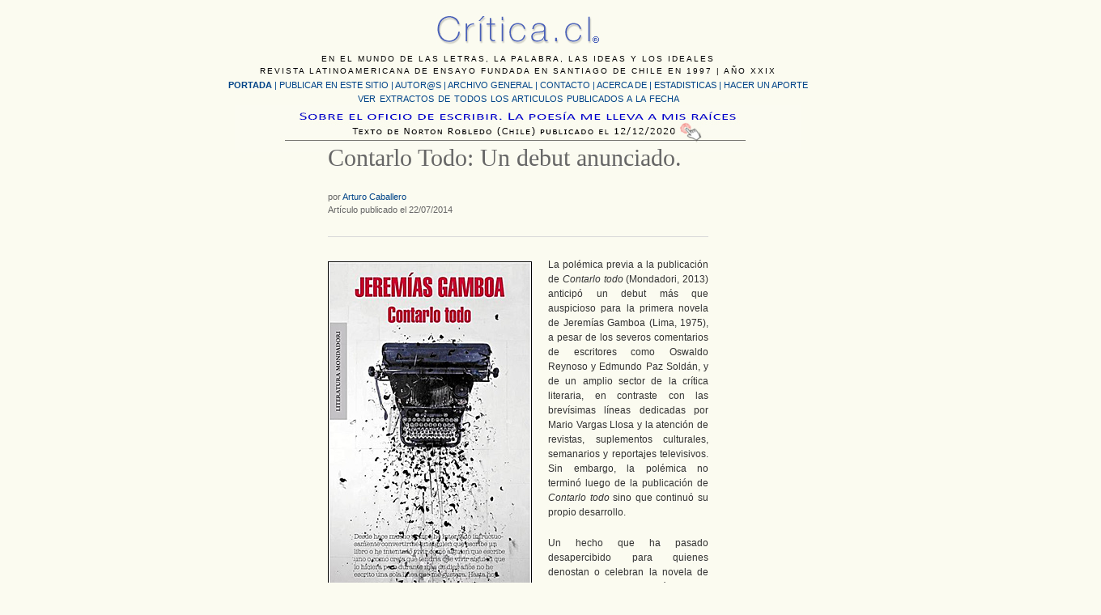

--- FILE ---
content_type: text/html; charset=UTF-8
request_url: https://critica.cl/literatura/contarlo-todo-un-debut-anunciado
body_size: 25140
content:
<!DOCTYPE html PUBLIC "-//W3C//DTD XHTML 1.0 Transitional//EN" "http://www.w3.org/TR/xhtml1/DTD/xhtml1-transitional.dtd">
<html xmlns="http://www.w3.org/1999/xhtml" lang="es-ES">
<head profile="http://gmpg.org/xfn/11">
	<title>Contarlo Todo: Un debut anunciado. &#8211; Critica.cl</title>
	<meta http-equiv="Content-Type" content="text/html; charset=iso-8859-1" />
	<link rel="stylesheet" type="text/css" href="https://critica.cl/wp-content/themes/critica/style.css" />
    <link rel="alternate" type="application/rss+xml" title="Critica.cl &raquo; Contarlo Todo: Un debut anunciado. RSS de los comentarios" href="https://critica.cl/literatura/contarlo-todo-un-debut-anunciado/feed" />
		<script type="text/javascript">
			window._wpemojiSettings = {"baseUrl":"https:\/\/s.w.org\/images\/core\/emoji\/72x72\/","ext":".png","source":{"concatemoji":"https:\/\/critica.cl\/wp-includes\/js\/wp-emoji-release.min.js?ver=4.5.32"}};
			!function(e,o,t){var a,n,r;function i(e){var t=o.createElement("script");t.src=e,t.type="text/javascript",o.getElementsByTagName("head")[0].appendChild(t)}for(r=Array("simple","flag","unicode8","diversity"),t.supports={everything:!0,everythingExceptFlag:!0},n=0;n<r.length;n++)t.supports[r[n]]=function(e){var t,a,n=o.createElement("canvas"),r=n.getContext&&n.getContext("2d"),i=String.fromCharCode;if(!r||!r.fillText)return!1;switch(r.textBaseline="top",r.font="600 32px Arial",e){case"flag":return r.fillText(i(55356,56806,55356,56826),0,0),3e3<n.toDataURL().length;case"diversity":return r.fillText(i(55356,57221),0,0),a=(t=r.getImageData(16,16,1,1).data)[0]+","+t[1]+","+t[2]+","+t[3],r.fillText(i(55356,57221,55356,57343),0,0),a!=(t=r.getImageData(16,16,1,1).data)[0]+","+t[1]+","+t[2]+","+t[3];case"simple":return r.fillText(i(55357,56835),0,0),0!==r.getImageData(16,16,1,1).data[0];case"unicode8":return r.fillText(i(55356,57135),0,0),0!==r.getImageData(16,16,1,1).data[0]}return!1}(r[n]),t.supports.everything=t.supports.everything&&t.supports[r[n]],"flag"!==r[n]&&(t.supports.everythingExceptFlag=t.supports.everythingExceptFlag&&t.supports[r[n]]);t.supports.everythingExceptFlag=t.supports.everythingExceptFlag&&!t.supports.flag,t.DOMReady=!1,t.readyCallback=function(){t.DOMReady=!0},t.supports.everything||(a=function(){t.readyCallback()},o.addEventListener?(o.addEventListener("DOMContentLoaded",a,!1),e.addEventListener("load",a,!1)):(e.attachEvent("onload",a),o.attachEvent("onreadystatechange",function(){"complete"===o.readyState&&t.readyCallback()})),(a=t.source||{}).concatemoji?i(a.concatemoji):a.wpemoji&&a.twemoji&&(i(a.twemoji),i(a.wpemoji)))}(window,document,window._wpemojiSettings);
		</script>
		<style type="text/css">
img.wp-smiley,
img.emoji {
	display: inline !important;
	border: none !important;
	box-shadow: none !important;
	height: 1em !important;
	width: 1em !important;
	margin: 0 .07em !important;
	vertical-align: -0.1em !important;
	background: none !important;
	padding: 0 !important;
}
</style>
<script type='text/javascript' src='http://ajax.googleapis.com/ajax/libs/jquery/1.6/jquery.min.js?ver=4.5.32'></script>
<link rel='https://api.w.org/' href='https://critica.cl/wp-json/' />
<link rel="EditURI" type="application/rsd+xml" title="RSD" href="https://critica.cl/xmlrpc.php?rsd" />
<link rel="wlwmanifest" type="application/wlwmanifest+xml" href="https://critica.cl/wp-includes/wlwmanifest.xml" /> 
<link rel='prev' title='El Simulacro en Jorge Luis Borges, Alejo Carpentier, y Juan Carlos Onetti.' href='https://critica.cl/literatura/el-simulacro-en-jorge-luis-borges-alejo-carpentier-y-juan-carlos-onetti' />
<link rel='next' title='Fernando Cesari y Juan Guillermo Tejeda conversan sobre sus libros: El Tesoro y Trabajo Inútil, recién publicados por su propia editorial Putin Brothers Editores.' href='https://critica.cl/entrevistas/fernando-cesari-y-juan-guillermo-tejeda-conversan-sobre-sus-libros-el-tesoro-y-trabajo-inutil-recien-publicados-por-su-propia-editorial-putin-brothers-editores' />
<meta name="generator" content="WordPress 4.5.32" />
<link rel="canonical" href="https://critica.cl/literatura/contarlo-todo-un-debut-anunciado" />
<link rel='shortlink' href='https://critica.cl/?p=8382' />
<link rel="alternate" type="application/json+oembed" href="https://critica.cl/wp-json/oembed/1.0/embed?url=https%3A%2F%2Fcritica.cl%2Fliteratura%2Fcontarlo-todo-un-debut-anunciado" />
<link rel="alternate" type="text/xml+oembed" href="https://critica.cl/wp-json/oembed/1.0/embed?url=https%3A%2F%2Fcritica.cl%2Fliteratura%2Fcontarlo-todo-un-debut-anunciado&#038;format=xml" />
        <style type="text/css" id="pf-main-css">
            
				@media screen {
					.printfriendly {
						z-index: 1000; display: flex; margin: 12px 12px 12px 12px
					}
					.printfriendly a, .printfriendly a:link, .printfriendly a:visited, .printfriendly a:hover, .printfriendly a:active {
						font-weight: 600;
						cursor: pointer;
						text-decoration: none;
						border: none;
						-webkit-box-shadow: none;
						-moz-box-shadow: none;
						box-shadow: none;
						outline:none;
						font-size: 14px !important;
						color: #3AAA11 !important;
					}
					.printfriendly.pf-alignleft {
						justify-content: start;
					}
					.printfriendly.pf-alignright {
						justify-content: end;
					}
					.printfriendly.pf-aligncenter {
						justify-content: center;
						
					}
				}
				
				.pf-button-img {
					border: none;
					-webkit-box-shadow: none; 
					-moz-box-shadow: none; 
					box-shadow: none; 
					padding: 0; 
					margin: 0;
					display: inline; 
					vertical-align: middle;
				}
			  
				img.pf-button-img + .pf-button-text {
					margin-left: 6px;
				}

				@media print {
					.printfriendly {
						display: none;
					}
				}
				        </style>

            
        <style type="text/css" id="pf-excerpt-styles">
          .pf-button.pf-button-excerpt {
              display: none;
           }
        </style>

            	<link rel="pingback" href="https://critica.cl/xmlrpc.php" />

<link rel="stylesheet" href="https://critica.cl/wp-content/themes/critica/css/reset.css" />
<link rel="stylesheet" href="https://critica.cl/wp-content/themes/critica/css/text.css" />
<link rel="stylesheet" href="https://critica.cl/wp-content/themes/critica/css/960_24_col.css" />
<script language="JavaScript" type="text/javascript" src="https://critica.cl/wp-content/themes/critica/jquery.masonry.min.js"></script>
<style type="text/css">
<!--
body {
	background-color: #FBFBF0;
}
-->
</style></head>
<body>
<div class="container_24">
  <div id="header">
  
  <div id="principal" class="grid_24">
  
  <div id="bajada">EN EL MUNDO DE LAS LETRAS, LA PALABRA, LAS IDEAS Y LOS IDEALES<br />
    REVISTA LATINOAMERICANA DE ENSAYO FUNDADA EN SANTIAGO DE CHILE EN 1997 | A&Ntilde;O XXIX</div>
  <div id="menu1"><a href="https://critica.cl"><strong>PORTADA</strong></a> | <a href="https://critica.cl/publicar-un-articulo">PUBLICAR EN ESTE SITIO</a> | <a href="https://critica.cl/autores">AUTOR@S  </a> | <a href="https://critica.cl/archivo-general">ARCHIVO GENERAL</a> | <a href="https://critica.cl/anexos/contacto-new.html">CONTACTO</a> | <a href="https://critica.cl/anexos/quienes_somos_5.html">ACERCA DE | </a>
<a href="https://critica.cl/anexos/estadisticas.htm">ESTADISTICAS</a> | <a href="https://critica.cl/anexos/aportar.html">HACER UN APORTE</a></div>
   <div id="menu2">
     <div align="center">
       <p><a href="https://critica.cl/otros-articulos-publicados">VER EXTRACTOS DE TODOS LOS ARTICULOS PUBLICADOS A LA FECHA</a><br />
         <a href="https://critica.cl/literatura/sobre-el-oficio-de-escribir-la-poesia-me-lleva-a-mis-raices"><img src="../../../jpg/destacado/destacado-a.jpg" alt="Art&iacute;culo destacado" width="700" height="58" border="0" /></a><br />
       </p>
     </div>
   </div>
</div>
  <!-- end header -->
</body><br />


</html>
<div id="articulo" class="grid_12 prefix_6 suffix_6">
	  
	  
	  <h1>Contarlo Todo: Un debut anunciado.</h1>
      <h4>por  <a href="https://critica.cl/author/arturo-caballero" title="Entradas de Arturo Caballero" rel="author">Arturo Caballero</a><br>
        Artículo publicado el 22/07/2014</h4>
      <div class="pf-content"><p><a rel="attachment wp-att-8386" href="http://critica.cl/literatura/contarlo-todo-un-debut-anunciado/attachment/untitled-1-2"><img class="alignleft size-full wp-image-8386" style="border: 1px solid black;" title="Contarlo Todo" src="http://critica.cl/wp-content/uploads/2014/07/Untitled-1.jpg" alt="" width="250" height="405" /></a>La polémica previa a la publicación de <em>Contarlo todo</em> (Mondadori, 2013) anticipó un debut más que auspicioso para la primera novela de Jeremías Gamboa (Lima, 1975), a pesar de los severos comentarios de escritores como Oswaldo Reynoso y Edmundo Paz Soldán, y de un amplio sector de la crítica literaria, en contraste con las brevísimas líneas dedicadas por Mario Vargas Llosa y la atención de revistas, suplementos culturales, semanarios y reportajes televisivos. Sin embargo, la polémica no terminó luego de la publicación de <em>Contarlo todo</em> sino que continuó su propio desarrollo.</p>
<p>Un hecho que ha pasado desapercibido para quienes denostan o celebran la novela de Gamboa es que ella cerró un 2013 marcado por el éxito comercial de <em>A su mare</em>, película que generó debates en torno a la calidad de las producciones cinematográficas que de inmediato se convierten en sucesos de taquilla. Casi todos los críticos de cine coincidieron en que la cinta protagonizada por Carlos Alcántara de ningún modo podría abordarse como una producción estéticamente destacada; y desde la crítica cultural se invocaban razones de carácter sociocultural. Contrariamente, el documental <em>Sigo siendo</em> fue acogido con mayor júbilo por esa misma crítica que lapidó a su predecesora, como si se tratara de un ajuste de cuentas entre quienes están en condiciones de apreciar el buen cine y los que se deleitan con el «mal gusto». En ambos casos, el gran público se mantuvo en la orilla contraria de las interpretaciones formales o socioculturales.<em> </em></p>
<p>Es así que <em>Contarlo todo</em> irrumpió en un contexto propicio para continuar los debates sobre la calidad estética y la influencia del libre mercado en la producción cinematográfica o editorial, incluso, como mencioné al inicio, mucho antes de su publicación, puesto que el relente de esas discusiones aún no se había disipado de la blogósfera, redes sociales y reductos académicos. Es en esta genealogía de la industria cultural reciente, sin exclusión de otros productos, que convendría evaluar la novela de Jeremías Gamboa.</p>
<p><em>Contarlo todo</em> narra una historia sencilla de modo claro y directo, mediante un lenguaje que no deslumbra por su riqueza verbal. La estructura narrativa es lineal y progresiva, característica de las novelas de aprendizaje (<em>Bildungsroman</em>). A nivel del género se trata de una crónica novelada autoficcional. El tema no es exactamente un «gran tema», si por ello se entiende un asunto de dimensiones inabarcables por lo complejo de su abordaje: las vicisitudes del joven periodista Gabriel Lisboa quien anhela convertirse en escritor. <em>Contarlo todo</em> desarrolla la idea que para lograr el éxito literario, el aspirante a escritor debe contemplar las experiencias más amargas de su vida, ya que ellas constituyen, si lo advierte a tiempo, el material de su escritura, de modo que ni las relaciones sentimentales más satisfactorias o la estabilidad económica logran reemplazar ese deseo que cada vez que retorna, devasta por completo el presente, a tal punto que es posible echar por la borda un proyecto de vida que para muchos resultaría envidiable. Es decir, que ni el amor ni el dinero funcionan como alicientes para la creación artística, sino más bien, la condenan a muerte o, en el mejor de lo casos, solo la postergan, lo cual podría convertirse en la crónica de eterno debut anunciado pero nunca realizado. Se trata de una leve reformulación de la tesis vargasllosiana de la escritura como actividad exclusiva y excluyente.</p>
<p>En este sentido, la carencia, el sacrificio, la renuncia y los padecimientos acumulados sí estimulan la escritura, siempre que se los examine retrospectivamente, ya que una vida aciaga por sí sola no asegura que quien la padece se convierta en escritor. La novela de Gamboa enfatiza que el talento literario aislado de la evaluación detenida de aquellas circunstancias vitales solo producirá, en los casos más logrados, una celebridad mediática sobre la base de textos de ocasión, pero no a un escritor de verdad. Pues escribir de verdad significa para Gabriel Lisboa escribir literatura.</p>
<p>De acuerdo a lo anterior, la principal preocupación de Lisboa es escribir literatura. Si él pudiera definir el éxito, este sería convertirse en escritor. Aquí es donde encuentro un paralelo con <em>A su mare</em>: en esta película el éxito se define en términos prácticos y económicos, pues la movilidad social del protagonista se debió, justamente, a que puso en valor su talento natural. La cinta expone el relato épico de una clase media que ve en el crecimiento económico un medio para recuperar un estatus perdido o para emerger de donde se encuentra. De otro lado, <em>Contarlo todo</em> problematiza la influencia del ascenso socioeconómico en la creación artística, de tal modo que hasta resulta un obstáculo, pues coloca la escritura literaria —una actividad todavía marginal en el Perú— como una práctica que puede lanzar al éxito a un escritor. A diferencia de <em>A su mare</em>, <em>Contarlo todo</em> enjuicia el axioma neoliberal-criollo-nacional del éxito económico como un hecho que por sí solo generará bienestar y progreso. Gabriel Lisboa no halla satisfacción en una situación económica holgada ni en la solución de sus vicisitudes económicas (como sí ocurre en <em>A su mare</em>) sino en la escritura literaria cuyo mayor aliciente lo encuentra en sus crisis y descensos, narrando sin ambages cómo la literatura en el Perú también ha sido susceptible de construir celebridades fugaces, albergar trayectorias fugaces, algunas densas, otras rudimentarias, o confinar al olvido a la mayoría de aspirantes a escritor. No obstante, ambas proponen buscar «lo que llevamos dentro», ese talento natural (<em>A su mare</em>) o ese material vital (<em>Contarlo todo</em>) para lograr el ansiado éxito. No es casual que el «sí se puede» de inicios de 2000 sea el combustible cultural de ambos productos.</p>
<p>Esta novela coloca al escritor y a la literatura en un lugar expectante, semejante al que ocupan la vedette, el futbolista, el conductor de moda, la modelo y el cantante de cumbia o música vernacular. Estos personajes emblemáticos de la cultura de masas nacional representan el paradigma popular del éxito al que no es nada ajeno el escritor que de pronto sale del anonimato y se ve rodeado de fama y convertido en una celebridad mediática. El no ser figuras sobresalientes o no exhibir un discurso complejo no ha impedido que se constituyan como referentes ineludibles dentro de la cultura de masas nacional. Todos tienen en común una trayectoria meteórica de ascenso y caída, movilidad socioeconómica y la producción de un discurso de consumo masivo.</p>
<p>Las apreciaciones estéticas descontextualizadas no explican cómo es posible que artefactos culturales de baja calidad actúen como eficientes vehículos ideológicos de los grupos dominantes. Toda discusión estética es ideológica. Por lo tanto, no debe importar tanto si esta u otra novela es entretenida, aburrida, extraordinaria o superficial, sino las representaciones que sugiere su discurso, es decir, cómo la leemos en tanto síntoma de esta época con el propósito de desentrañar qué circunstancias hacen posible «esta» novela hoy. Habrá que analizar en otra instancia y con mayor profundidad cómo es que <em>Contarlo todo</em> anticipa o vuelve a contar este proceso por el cual se construyen celebridades literarias y cómo la literatura ya no es más, desde hace mucho tiempo, solo una obra de arte digna de evaluarse por su alta o baja calidad estética, sino un producto de la industria cultural que lleva consigo la marca ideológica de un discurso hegemónico.</p>
<div class="printfriendly pf-button pf-button-content pf-alignleft"><a href="#" rel="nofollow" onClick="window.print(); return false;" title="Printer Friendly, PDF & Email"><img class="pf-button-img" src="https://cdn.printfriendly.com/buttons/printfriendly-pdf-button.png" alt="Print Friendly, PDF & Email" style="width: 112px;height: 24px;"  /></a></div></div>
      </p><br />
<a href="https://twitter.com/share" class="twitter-share-button" data-via="criticacl" data-count="none">Tweet</a>
<script>!function(d,s,id){var js,fjs=d.getElementsByTagName(s)[0],p=/^http:/.test(d.location)?'http':'https';if(!d.getElementById(id)){js=d.createElement(s);js.id=id;js.src=p+'://platform.twitter.com/widgets.js';fjs.parentNode.insertBefore(js,fjs);}}(document, 'script', 'twitter-wjs');</script>
</p><br />
<!-- Facebook Button -->
		<div class="itemFacebookButton">
			<div id="fb-root"></div>
			<script type="text/javascript">
				(function(d, s, id) {
				  var js, fjs = d.getElementsByTagName(s)[0];
				  if (d.getElementById(id)) return;
				  js = d.createElement(s); js.id = id;
				  js.src = "//connect.facebook.net/en_US/all.js#xfbml=1";
				  fjs.parentNode.insertBefore(js, fjs);
				}(document, 'script', 'facebook-jssdk'));
			</script>
			<div class="fb-like" data-send="false" data-width="200" 

data-show-faces="true"></div>
		</div>




	<div class="post-comments" id="comments">
		<hr />
		<h2>2 comentarios</h2>
	
		   <div class="comment even thread-even depth-1" id="comment-12887">
 	  <div class="comment-body">
		 				
			<p>Leí Contarlo todo ni bien fue publicada por los «bombos y platillos» que lo celebraron. Inclusive hubo un reportaje en Día D si mal no recuerdo sobre Jeremías Gamboa, como la promesa de la literatura peruana, por la «patadita» de Mario Vargas Llosa, como el Messi de la literatura por hacer una comparación tal vez inadecuada. Sin embargo, particularmente como lector, tengo la idea por lo leído e investigado, que la trama de una novela también suma en el arte literario, y la trama de Contarlo todo ,desde mi perspectiva, no emociona ni desilusiona. Es más, creo que hay muchas páginas de más, que vuelven densa la lectura de la novela y hacen que se pierda la tensión en la misma.</p>
			
			<div class="comment-meta">Por Carlos Milton Manrique Rabelo el d&#237;a 10/02/2021 a las 00:10. <a rel='nofollow' class='comment-reply-link' href='https://critica.cl/literatura/contarlo-todo-un-debut-anunciado?replytocom=12887#respond' onclick='return addComment.moveForm( "comment-12887", "12887", "respond", "8382" )' aria-label='Responder a Carlos Milton Manrique Rabelo'>Responder</a> <a href="#comment-12887" title="Link permanente del comentario">#</a></div>
	  </div>
</div><!-- #comment-## -->
   <div class="comment odd alt thread-odd thread-alt depth-1" id="comment-3503">
 	  <div class="comment-body">
		 				
			<p>Es un libro escrito con varias evidencias de ingenio, el libro enlaza un círculo en sí que no cualquier persona puede crear, sobretodo alguien que no es escritor o que no tiene la menor idea de cómo expresar sus ideas, es hermoso ver como el final del libro se enlaza con el principio como si a su vez el inicio fuera el final o viceversa.</p>
<p>Realmente, el libro trata de Gabriel Lisboa; un personaje netamente mundano con contundentes problemas existenciales que tiene la plena conciencia de sí mismo y busca insaciablemente y por momentos si hasta el cansancio, su quehacer en la vida y para sí mismo. Es una persona que constantemente  está exigiendo a sí mismo más y más.</p>
<p>Me ha gustado que Contarlo Todo sea sido un libro que me haya regalado un nuevo vocabulario; no sé si el escritor se preocupó por inyectar premeditadamente la lista de palabras no comunes que vienen a enriquecer el léxico de quien lo lee, pero en lo particular se lo agradezco mucho porque esto causa novedad, ya las novelas actuales buscan como tener un léxico demasiado común y no aportan este tipo de novedades.</p>
<p>El libro forma un hilo de interés desde el principio que te hace irlo tejiendo en conjunto con la lectura de sus líneas hasta el final. En lo particular todo el libro me fue atrapando sin embargo en la parte conclusoria  aborda y describe las vivencias con Fernanda hasta el cansancio y deja de tornarse interesante o atractivo para el lector, podría haberse prescindido de muchas líneas en esa parte.</p>
<p>Me agrada la idea, siendo cristiana, que luego de haber leído alguna etapa de la vida de un personaje que por demás es en alguna parte biografía del autor una evidencia de cristiandad y fe y que además marca un inicio contundentemente de valor en el aporte existencial de este personaje.<br />
Busqué leer esta novela y quedé satisfecha por el contenido, es una novela para leerse.</p>
			
			<div class="comment-meta">Por Raquel Quintanilla el d&#237;a 20/07/2016 a las 12:40. <a rel='nofollow' class='comment-reply-link' href='https://critica.cl/literatura/contarlo-todo-un-debut-anunciado?replytocom=3503#respond' onclick='return addComment.moveForm( "comment-3503", "3503", "respond", "8382" )' aria-label='Responder a Raquel Quintanilla'>Responder</a> <a href="#comment-3503" title="Link permanente del comentario">#</a></div>
	  </div>
</div><!-- #comment-## -->
	
			</div>



	<div id="respond" class="post-comments comment-form">
	<hr />
		<h2>Comentar</h2>
	
			
<form action="https://critica.cl/wp-comments-post.php" method="post">
		
		<!-- <p>You can use these XHTML tags: <code>&lt;a href=&quot;&quot; title=&quot;&quot;&gt; &lt;abbr title=&quot;&quot;&gt; &lt;acronym title=&quot;&quot;&gt; &lt;b&gt; &lt;blockquote cite=&quot;&quot;&gt; &lt;cite&gt; &lt;code&gt; &lt;del datetime=&quot;&quot;&gt; &lt;em&gt; &lt;i&gt; &lt;q cite=&quot;&quot;&gt; &lt;s&gt; &lt;strike&gt; &lt;strong&gt; </code></p> -->
		
				
<table>
			<tr>
				<th align="right" valign="top">
					<label for="author">Nombre</label>
					<p>Requerido. </p>			  </th>
				<td align="left" valign="top">
			  <input type="text" name="author" id="author" value="" size="22" tabindex="1" aria-required='true' />			  </td>
			</tr>
			<tr>
				<th align="right" valign="top">
					<label for="email">Email</label>
				  <p>Requerido. <br />
					</p>				</th>
				<td align="left" valign="top">
			  <input type="text" name="email" id="email" value="" size="22" tabindex="2" aria-required='true' />			  </td>
			</tr>
			<tr>
				<th align="right" valign="top">
			  <label for="url">Sitio Web</label></th>
				<td align="left" valign="top">
					<input type="text" name="url" id="url" value="" size="22" tabindex="3" />			  </td>
			</tr>
				
				
			<tr>
				<th align="right" valign="top">
					<label for="comment">Comentario</label>			  </th>
				<td align="left" valign="top">
					<textarea name="comment" id="comment" cols="100%" rows="10" tabindex="4"></textarea><br>
					<label>
				  <input type="reset" name="Reset" value="Borrar" />
				</label>
<br>
					 <input name="submit" type="submit" id="submit" tabindex="5" value="Enviar" />
					 <br>
				    <p style="display: none;"><input type="hidden" id="akismet_comment_nonce" name="akismet_comment_nonce" value="3a8239b615" /></p><div class="g-recaptcha" data-sitekey="6LfO1SMTAAAAAMCchrkR9xWvKoY8IbzE0BzR2fRS" data-theme="standard"></div><script type="text/javascript"src="https://www.google.com/recaptcha/api.js?hl=es"></script>            <div id="recaptcha-submit-btn-area">&nbsp;</div>
            <noscript>
            <style type='text/css'>#submit {display:none;}</style>
            <input name="submit" type="submit" id="submit-alt" tabindex="6"
                value="Submit Comment"/> 
            </noscript><p style="display: none !important;"><label>&#916;<textarea name="ak_hp_textarea" cols="45" rows="8" maxlength="100"></textarea></label><input type="hidden" id="ak_js_1" name="ak_js" value="164"/><script>document.getElementById( "ak_js_1" ).setAttribute( "value", ( new Date() ).getTime() );</script></p>			  </td>
			</tr>
  </table>
	
  <input type='hidden' name='comment_post_ID' value='8382' id='comment_post_ID' />
<input type='hidden' name='comment_parent' id='comment_parent' value='0' />
		</form>
	<hr />

		
<h2 style="text-align:right; padding-top:10px">Critica.cl / <a href="#header">subir &#9652;</a></h2>
</div>

<div id="footer" class="grid_24">
</div>

</div>
<!-- end .container_24 -->
</body>
</html>

--- FILE ---
content_type: text/html; charset=utf-8
request_url: https://www.google.com/recaptcha/api2/anchor?ar=1&k=6LfO1SMTAAAAAMCchrkR9xWvKoY8IbzE0BzR2fRS&co=aHR0cHM6Ly9jcml0aWNhLmNsOjQ0Mw..&hl=es&v=N67nZn4AqZkNcbeMu4prBgzg&theme=standard&size=normal&anchor-ms=20000&execute-ms=30000&cb=99hh8pul3q8g
body_size: 49447
content:
<!DOCTYPE HTML><html dir="ltr" lang="es"><head><meta http-equiv="Content-Type" content="text/html; charset=UTF-8">
<meta http-equiv="X-UA-Compatible" content="IE=edge">
<title>reCAPTCHA</title>
<style type="text/css">
/* cyrillic-ext */
@font-face {
  font-family: 'Roboto';
  font-style: normal;
  font-weight: 400;
  font-stretch: 100%;
  src: url(//fonts.gstatic.com/s/roboto/v48/KFO7CnqEu92Fr1ME7kSn66aGLdTylUAMa3GUBHMdazTgWw.woff2) format('woff2');
  unicode-range: U+0460-052F, U+1C80-1C8A, U+20B4, U+2DE0-2DFF, U+A640-A69F, U+FE2E-FE2F;
}
/* cyrillic */
@font-face {
  font-family: 'Roboto';
  font-style: normal;
  font-weight: 400;
  font-stretch: 100%;
  src: url(//fonts.gstatic.com/s/roboto/v48/KFO7CnqEu92Fr1ME7kSn66aGLdTylUAMa3iUBHMdazTgWw.woff2) format('woff2');
  unicode-range: U+0301, U+0400-045F, U+0490-0491, U+04B0-04B1, U+2116;
}
/* greek-ext */
@font-face {
  font-family: 'Roboto';
  font-style: normal;
  font-weight: 400;
  font-stretch: 100%;
  src: url(//fonts.gstatic.com/s/roboto/v48/KFO7CnqEu92Fr1ME7kSn66aGLdTylUAMa3CUBHMdazTgWw.woff2) format('woff2');
  unicode-range: U+1F00-1FFF;
}
/* greek */
@font-face {
  font-family: 'Roboto';
  font-style: normal;
  font-weight: 400;
  font-stretch: 100%;
  src: url(//fonts.gstatic.com/s/roboto/v48/KFO7CnqEu92Fr1ME7kSn66aGLdTylUAMa3-UBHMdazTgWw.woff2) format('woff2');
  unicode-range: U+0370-0377, U+037A-037F, U+0384-038A, U+038C, U+038E-03A1, U+03A3-03FF;
}
/* math */
@font-face {
  font-family: 'Roboto';
  font-style: normal;
  font-weight: 400;
  font-stretch: 100%;
  src: url(//fonts.gstatic.com/s/roboto/v48/KFO7CnqEu92Fr1ME7kSn66aGLdTylUAMawCUBHMdazTgWw.woff2) format('woff2');
  unicode-range: U+0302-0303, U+0305, U+0307-0308, U+0310, U+0312, U+0315, U+031A, U+0326-0327, U+032C, U+032F-0330, U+0332-0333, U+0338, U+033A, U+0346, U+034D, U+0391-03A1, U+03A3-03A9, U+03B1-03C9, U+03D1, U+03D5-03D6, U+03F0-03F1, U+03F4-03F5, U+2016-2017, U+2034-2038, U+203C, U+2040, U+2043, U+2047, U+2050, U+2057, U+205F, U+2070-2071, U+2074-208E, U+2090-209C, U+20D0-20DC, U+20E1, U+20E5-20EF, U+2100-2112, U+2114-2115, U+2117-2121, U+2123-214F, U+2190, U+2192, U+2194-21AE, U+21B0-21E5, U+21F1-21F2, U+21F4-2211, U+2213-2214, U+2216-22FF, U+2308-230B, U+2310, U+2319, U+231C-2321, U+2336-237A, U+237C, U+2395, U+239B-23B7, U+23D0, U+23DC-23E1, U+2474-2475, U+25AF, U+25B3, U+25B7, U+25BD, U+25C1, U+25CA, U+25CC, U+25FB, U+266D-266F, U+27C0-27FF, U+2900-2AFF, U+2B0E-2B11, U+2B30-2B4C, U+2BFE, U+3030, U+FF5B, U+FF5D, U+1D400-1D7FF, U+1EE00-1EEFF;
}
/* symbols */
@font-face {
  font-family: 'Roboto';
  font-style: normal;
  font-weight: 400;
  font-stretch: 100%;
  src: url(//fonts.gstatic.com/s/roboto/v48/KFO7CnqEu92Fr1ME7kSn66aGLdTylUAMaxKUBHMdazTgWw.woff2) format('woff2');
  unicode-range: U+0001-000C, U+000E-001F, U+007F-009F, U+20DD-20E0, U+20E2-20E4, U+2150-218F, U+2190, U+2192, U+2194-2199, U+21AF, U+21E6-21F0, U+21F3, U+2218-2219, U+2299, U+22C4-22C6, U+2300-243F, U+2440-244A, U+2460-24FF, U+25A0-27BF, U+2800-28FF, U+2921-2922, U+2981, U+29BF, U+29EB, U+2B00-2BFF, U+4DC0-4DFF, U+FFF9-FFFB, U+10140-1018E, U+10190-1019C, U+101A0, U+101D0-101FD, U+102E0-102FB, U+10E60-10E7E, U+1D2C0-1D2D3, U+1D2E0-1D37F, U+1F000-1F0FF, U+1F100-1F1AD, U+1F1E6-1F1FF, U+1F30D-1F30F, U+1F315, U+1F31C, U+1F31E, U+1F320-1F32C, U+1F336, U+1F378, U+1F37D, U+1F382, U+1F393-1F39F, U+1F3A7-1F3A8, U+1F3AC-1F3AF, U+1F3C2, U+1F3C4-1F3C6, U+1F3CA-1F3CE, U+1F3D4-1F3E0, U+1F3ED, U+1F3F1-1F3F3, U+1F3F5-1F3F7, U+1F408, U+1F415, U+1F41F, U+1F426, U+1F43F, U+1F441-1F442, U+1F444, U+1F446-1F449, U+1F44C-1F44E, U+1F453, U+1F46A, U+1F47D, U+1F4A3, U+1F4B0, U+1F4B3, U+1F4B9, U+1F4BB, U+1F4BF, U+1F4C8-1F4CB, U+1F4D6, U+1F4DA, U+1F4DF, U+1F4E3-1F4E6, U+1F4EA-1F4ED, U+1F4F7, U+1F4F9-1F4FB, U+1F4FD-1F4FE, U+1F503, U+1F507-1F50B, U+1F50D, U+1F512-1F513, U+1F53E-1F54A, U+1F54F-1F5FA, U+1F610, U+1F650-1F67F, U+1F687, U+1F68D, U+1F691, U+1F694, U+1F698, U+1F6AD, U+1F6B2, U+1F6B9-1F6BA, U+1F6BC, U+1F6C6-1F6CF, U+1F6D3-1F6D7, U+1F6E0-1F6EA, U+1F6F0-1F6F3, U+1F6F7-1F6FC, U+1F700-1F7FF, U+1F800-1F80B, U+1F810-1F847, U+1F850-1F859, U+1F860-1F887, U+1F890-1F8AD, U+1F8B0-1F8BB, U+1F8C0-1F8C1, U+1F900-1F90B, U+1F93B, U+1F946, U+1F984, U+1F996, U+1F9E9, U+1FA00-1FA6F, U+1FA70-1FA7C, U+1FA80-1FA89, U+1FA8F-1FAC6, U+1FACE-1FADC, U+1FADF-1FAE9, U+1FAF0-1FAF8, U+1FB00-1FBFF;
}
/* vietnamese */
@font-face {
  font-family: 'Roboto';
  font-style: normal;
  font-weight: 400;
  font-stretch: 100%;
  src: url(//fonts.gstatic.com/s/roboto/v48/KFO7CnqEu92Fr1ME7kSn66aGLdTylUAMa3OUBHMdazTgWw.woff2) format('woff2');
  unicode-range: U+0102-0103, U+0110-0111, U+0128-0129, U+0168-0169, U+01A0-01A1, U+01AF-01B0, U+0300-0301, U+0303-0304, U+0308-0309, U+0323, U+0329, U+1EA0-1EF9, U+20AB;
}
/* latin-ext */
@font-face {
  font-family: 'Roboto';
  font-style: normal;
  font-weight: 400;
  font-stretch: 100%;
  src: url(//fonts.gstatic.com/s/roboto/v48/KFO7CnqEu92Fr1ME7kSn66aGLdTylUAMa3KUBHMdazTgWw.woff2) format('woff2');
  unicode-range: U+0100-02BA, U+02BD-02C5, U+02C7-02CC, U+02CE-02D7, U+02DD-02FF, U+0304, U+0308, U+0329, U+1D00-1DBF, U+1E00-1E9F, U+1EF2-1EFF, U+2020, U+20A0-20AB, U+20AD-20C0, U+2113, U+2C60-2C7F, U+A720-A7FF;
}
/* latin */
@font-face {
  font-family: 'Roboto';
  font-style: normal;
  font-weight: 400;
  font-stretch: 100%;
  src: url(//fonts.gstatic.com/s/roboto/v48/KFO7CnqEu92Fr1ME7kSn66aGLdTylUAMa3yUBHMdazQ.woff2) format('woff2');
  unicode-range: U+0000-00FF, U+0131, U+0152-0153, U+02BB-02BC, U+02C6, U+02DA, U+02DC, U+0304, U+0308, U+0329, U+2000-206F, U+20AC, U+2122, U+2191, U+2193, U+2212, U+2215, U+FEFF, U+FFFD;
}
/* cyrillic-ext */
@font-face {
  font-family: 'Roboto';
  font-style: normal;
  font-weight: 500;
  font-stretch: 100%;
  src: url(//fonts.gstatic.com/s/roboto/v48/KFO7CnqEu92Fr1ME7kSn66aGLdTylUAMa3GUBHMdazTgWw.woff2) format('woff2');
  unicode-range: U+0460-052F, U+1C80-1C8A, U+20B4, U+2DE0-2DFF, U+A640-A69F, U+FE2E-FE2F;
}
/* cyrillic */
@font-face {
  font-family: 'Roboto';
  font-style: normal;
  font-weight: 500;
  font-stretch: 100%;
  src: url(//fonts.gstatic.com/s/roboto/v48/KFO7CnqEu92Fr1ME7kSn66aGLdTylUAMa3iUBHMdazTgWw.woff2) format('woff2');
  unicode-range: U+0301, U+0400-045F, U+0490-0491, U+04B0-04B1, U+2116;
}
/* greek-ext */
@font-face {
  font-family: 'Roboto';
  font-style: normal;
  font-weight: 500;
  font-stretch: 100%;
  src: url(//fonts.gstatic.com/s/roboto/v48/KFO7CnqEu92Fr1ME7kSn66aGLdTylUAMa3CUBHMdazTgWw.woff2) format('woff2');
  unicode-range: U+1F00-1FFF;
}
/* greek */
@font-face {
  font-family: 'Roboto';
  font-style: normal;
  font-weight: 500;
  font-stretch: 100%;
  src: url(//fonts.gstatic.com/s/roboto/v48/KFO7CnqEu92Fr1ME7kSn66aGLdTylUAMa3-UBHMdazTgWw.woff2) format('woff2');
  unicode-range: U+0370-0377, U+037A-037F, U+0384-038A, U+038C, U+038E-03A1, U+03A3-03FF;
}
/* math */
@font-face {
  font-family: 'Roboto';
  font-style: normal;
  font-weight: 500;
  font-stretch: 100%;
  src: url(//fonts.gstatic.com/s/roboto/v48/KFO7CnqEu92Fr1ME7kSn66aGLdTylUAMawCUBHMdazTgWw.woff2) format('woff2');
  unicode-range: U+0302-0303, U+0305, U+0307-0308, U+0310, U+0312, U+0315, U+031A, U+0326-0327, U+032C, U+032F-0330, U+0332-0333, U+0338, U+033A, U+0346, U+034D, U+0391-03A1, U+03A3-03A9, U+03B1-03C9, U+03D1, U+03D5-03D6, U+03F0-03F1, U+03F4-03F5, U+2016-2017, U+2034-2038, U+203C, U+2040, U+2043, U+2047, U+2050, U+2057, U+205F, U+2070-2071, U+2074-208E, U+2090-209C, U+20D0-20DC, U+20E1, U+20E5-20EF, U+2100-2112, U+2114-2115, U+2117-2121, U+2123-214F, U+2190, U+2192, U+2194-21AE, U+21B0-21E5, U+21F1-21F2, U+21F4-2211, U+2213-2214, U+2216-22FF, U+2308-230B, U+2310, U+2319, U+231C-2321, U+2336-237A, U+237C, U+2395, U+239B-23B7, U+23D0, U+23DC-23E1, U+2474-2475, U+25AF, U+25B3, U+25B7, U+25BD, U+25C1, U+25CA, U+25CC, U+25FB, U+266D-266F, U+27C0-27FF, U+2900-2AFF, U+2B0E-2B11, U+2B30-2B4C, U+2BFE, U+3030, U+FF5B, U+FF5D, U+1D400-1D7FF, U+1EE00-1EEFF;
}
/* symbols */
@font-face {
  font-family: 'Roboto';
  font-style: normal;
  font-weight: 500;
  font-stretch: 100%;
  src: url(//fonts.gstatic.com/s/roboto/v48/KFO7CnqEu92Fr1ME7kSn66aGLdTylUAMaxKUBHMdazTgWw.woff2) format('woff2');
  unicode-range: U+0001-000C, U+000E-001F, U+007F-009F, U+20DD-20E0, U+20E2-20E4, U+2150-218F, U+2190, U+2192, U+2194-2199, U+21AF, U+21E6-21F0, U+21F3, U+2218-2219, U+2299, U+22C4-22C6, U+2300-243F, U+2440-244A, U+2460-24FF, U+25A0-27BF, U+2800-28FF, U+2921-2922, U+2981, U+29BF, U+29EB, U+2B00-2BFF, U+4DC0-4DFF, U+FFF9-FFFB, U+10140-1018E, U+10190-1019C, U+101A0, U+101D0-101FD, U+102E0-102FB, U+10E60-10E7E, U+1D2C0-1D2D3, U+1D2E0-1D37F, U+1F000-1F0FF, U+1F100-1F1AD, U+1F1E6-1F1FF, U+1F30D-1F30F, U+1F315, U+1F31C, U+1F31E, U+1F320-1F32C, U+1F336, U+1F378, U+1F37D, U+1F382, U+1F393-1F39F, U+1F3A7-1F3A8, U+1F3AC-1F3AF, U+1F3C2, U+1F3C4-1F3C6, U+1F3CA-1F3CE, U+1F3D4-1F3E0, U+1F3ED, U+1F3F1-1F3F3, U+1F3F5-1F3F7, U+1F408, U+1F415, U+1F41F, U+1F426, U+1F43F, U+1F441-1F442, U+1F444, U+1F446-1F449, U+1F44C-1F44E, U+1F453, U+1F46A, U+1F47D, U+1F4A3, U+1F4B0, U+1F4B3, U+1F4B9, U+1F4BB, U+1F4BF, U+1F4C8-1F4CB, U+1F4D6, U+1F4DA, U+1F4DF, U+1F4E3-1F4E6, U+1F4EA-1F4ED, U+1F4F7, U+1F4F9-1F4FB, U+1F4FD-1F4FE, U+1F503, U+1F507-1F50B, U+1F50D, U+1F512-1F513, U+1F53E-1F54A, U+1F54F-1F5FA, U+1F610, U+1F650-1F67F, U+1F687, U+1F68D, U+1F691, U+1F694, U+1F698, U+1F6AD, U+1F6B2, U+1F6B9-1F6BA, U+1F6BC, U+1F6C6-1F6CF, U+1F6D3-1F6D7, U+1F6E0-1F6EA, U+1F6F0-1F6F3, U+1F6F7-1F6FC, U+1F700-1F7FF, U+1F800-1F80B, U+1F810-1F847, U+1F850-1F859, U+1F860-1F887, U+1F890-1F8AD, U+1F8B0-1F8BB, U+1F8C0-1F8C1, U+1F900-1F90B, U+1F93B, U+1F946, U+1F984, U+1F996, U+1F9E9, U+1FA00-1FA6F, U+1FA70-1FA7C, U+1FA80-1FA89, U+1FA8F-1FAC6, U+1FACE-1FADC, U+1FADF-1FAE9, U+1FAF0-1FAF8, U+1FB00-1FBFF;
}
/* vietnamese */
@font-face {
  font-family: 'Roboto';
  font-style: normal;
  font-weight: 500;
  font-stretch: 100%;
  src: url(//fonts.gstatic.com/s/roboto/v48/KFO7CnqEu92Fr1ME7kSn66aGLdTylUAMa3OUBHMdazTgWw.woff2) format('woff2');
  unicode-range: U+0102-0103, U+0110-0111, U+0128-0129, U+0168-0169, U+01A0-01A1, U+01AF-01B0, U+0300-0301, U+0303-0304, U+0308-0309, U+0323, U+0329, U+1EA0-1EF9, U+20AB;
}
/* latin-ext */
@font-face {
  font-family: 'Roboto';
  font-style: normal;
  font-weight: 500;
  font-stretch: 100%;
  src: url(//fonts.gstatic.com/s/roboto/v48/KFO7CnqEu92Fr1ME7kSn66aGLdTylUAMa3KUBHMdazTgWw.woff2) format('woff2');
  unicode-range: U+0100-02BA, U+02BD-02C5, U+02C7-02CC, U+02CE-02D7, U+02DD-02FF, U+0304, U+0308, U+0329, U+1D00-1DBF, U+1E00-1E9F, U+1EF2-1EFF, U+2020, U+20A0-20AB, U+20AD-20C0, U+2113, U+2C60-2C7F, U+A720-A7FF;
}
/* latin */
@font-face {
  font-family: 'Roboto';
  font-style: normal;
  font-weight: 500;
  font-stretch: 100%;
  src: url(//fonts.gstatic.com/s/roboto/v48/KFO7CnqEu92Fr1ME7kSn66aGLdTylUAMa3yUBHMdazQ.woff2) format('woff2');
  unicode-range: U+0000-00FF, U+0131, U+0152-0153, U+02BB-02BC, U+02C6, U+02DA, U+02DC, U+0304, U+0308, U+0329, U+2000-206F, U+20AC, U+2122, U+2191, U+2193, U+2212, U+2215, U+FEFF, U+FFFD;
}
/* cyrillic-ext */
@font-face {
  font-family: 'Roboto';
  font-style: normal;
  font-weight: 900;
  font-stretch: 100%;
  src: url(//fonts.gstatic.com/s/roboto/v48/KFO7CnqEu92Fr1ME7kSn66aGLdTylUAMa3GUBHMdazTgWw.woff2) format('woff2');
  unicode-range: U+0460-052F, U+1C80-1C8A, U+20B4, U+2DE0-2DFF, U+A640-A69F, U+FE2E-FE2F;
}
/* cyrillic */
@font-face {
  font-family: 'Roboto';
  font-style: normal;
  font-weight: 900;
  font-stretch: 100%;
  src: url(//fonts.gstatic.com/s/roboto/v48/KFO7CnqEu92Fr1ME7kSn66aGLdTylUAMa3iUBHMdazTgWw.woff2) format('woff2');
  unicode-range: U+0301, U+0400-045F, U+0490-0491, U+04B0-04B1, U+2116;
}
/* greek-ext */
@font-face {
  font-family: 'Roboto';
  font-style: normal;
  font-weight: 900;
  font-stretch: 100%;
  src: url(//fonts.gstatic.com/s/roboto/v48/KFO7CnqEu92Fr1ME7kSn66aGLdTylUAMa3CUBHMdazTgWw.woff2) format('woff2');
  unicode-range: U+1F00-1FFF;
}
/* greek */
@font-face {
  font-family: 'Roboto';
  font-style: normal;
  font-weight: 900;
  font-stretch: 100%;
  src: url(//fonts.gstatic.com/s/roboto/v48/KFO7CnqEu92Fr1ME7kSn66aGLdTylUAMa3-UBHMdazTgWw.woff2) format('woff2');
  unicode-range: U+0370-0377, U+037A-037F, U+0384-038A, U+038C, U+038E-03A1, U+03A3-03FF;
}
/* math */
@font-face {
  font-family: 'Roboto';
  font-style: normal;
  font-weight: 900;
  font-stretch: 100%;
  src: url(//fonts.gstatic.com/s/roboto/v48/KFO7CnqEu92Fr1ME7kSn66aGLdTylUAMawCUBHMdazTgWw.woff2) format('woff2');
  unicode-range: U+0302-0303, U+0305, U+0307-0308, U+0310, U+0312, U+0315, U+031A, U+0326-0327, U+032C, U+032F-0330, U+0332-0333, U+0338, U+033A, U+0346, U+034D, U+0391-03A1, U+03A3-03A9, U+03B1-03C9, U+03D1, U+03D5-03D6, U+03F0-03F1, U+03F4-03F5, U+2016-2017, U+2034-2038, U+203C, U+2040, U+2043, U+2047, U+2050, U+2057, U+205F, U+2070-2071, U+2074-208E, U+2090-209C, U+20D0-20DC, U+20E1, U+20E5-20EF, U+2100-2112, U+2114-2115, U+2117-2121, U+2123-214F, U+2190, U+2192, U+2194-21AE, U+21B0-21E5, U+21F1-21F2, U+21F4-2211, U+2213-2214, U+2216-22FF, U+2308-230B, U+2310, U+2319, U+231C-2321, U+2336-237A, U+237C, U+2395, U+239B-23B7, U+23D0, U+23DC-23E1, U+2474-2475, U+25AF, U+25B3, U+25B7, U+25BD, U+25C1, U+25CA, U+25CC, U+25FB, U+266D-266F, U+27C0-27FF, U+2900-2AFF, U+2B0E-2B11, U+2B30-2B4C, U+2BFE, U+3030, U+FF5B, U+FF5D, U+1D400-1D7FF, U+1EE00-1EEFF;
}
/* symbols */
@font-face {
  font-family: 'Roboto';
  font-style: normal;
  font-weight: 900;
  font-stretch: 100%;
  src: url(//fonts.gstatic.com/s/roboto/v48/KFO7CnqEu92Fr1ME7kSn66aGLdTylUAMaxKUBHMdazTgWw.woff2) format('woff2');
  unicode-range: U+0001-000C, U+000E-001F, U+007F-009F, U+20DD-20E0, U+20E2-20E4, U+2150-218F, U+2190, U+2192, U+2194-2199, U+21AF, U+21E6-21F0, U+21F3, U+2218-2219, U+2299, U+22C4-22C6, U+2300-243F, U+2440-244A, U+2460-24FF, U+25A0-27BF, U+2800-28FF, U+2921-2922, U+2981, U+29BF, U+29EB, U+2B00-2BFF, U+4DC0-4DFF, U+FFF9-FFFB, U+10140-1018E, U+10190-1019C, U+101A0, U+101D0-101FD, U+102E0-102FB, U+10E60-10E7E, U+1D2C0-1D2D3, U+1D2E0-1D37F, U+1F000-1F0FF, U+1F100-1F1AD, U+1F1E6-1F1FF, U+1F30D-1F30F, U+1F315, U+1F31C, U+1F31E, U+1F320-1F32C, U+1F336, U+1F378, U+1F37D, U+1F382, U+1F393-1F39F, U+1F3A7-1F3A8, U+1F3AC-1F3AF, U+1F3C2, U+1F3C4-1F3C6, U+1F3CA-1F3CE, U+1F3D4-1F3E0, U+1F3ED, U+1F3F1-1F3F3, U+1F3F5-1F3F7, U+1F408, U+1F415, U+1F41F, U+1F426, U+1F43F, U+1F441-1F442, U+1F444, U+1F446-1F449, U+1F44C-1F44E, U+1F453, U+1F46A, U+1F47D, U+1F4A3, U+1F4B0, U+1F4B3, U+1F4B9, U+1F4BB, U+1F4BF, U+1F4C8-1F4CB, U+1F4D6, U+1F4DA, U+1F4DF, U+1F4E3-1F4E6, U+1F4EA-1F4ED, U+1F4F7, U+1F4F9-1F4FB, U+1F4FD-1F4FE, U+1F503, U+1F507-1F50B, U+1F50D, U+1F512-1F513, U+1F53E-1F54A, U+1F54F-1F5FA, U+1F610, U+1F650-1F67F, U+1F687, U+1F68D, U+1F691, U+1F694, U+1F698, U+1F6AD, U+1F6B2, U+1F6B9-1F6BA, U+1F6BC, U+1F6C6-1F6CF, U+1F6D3-1F6D7, U+1F6E0-1F6EA, U+1F6F0-1F6F3, U+1F6F7-1F6FC, U+1F700-1F7FF, U+1F800-1F80B, U+1F810-1F847, U+1F850-1F859, U+1F860-1F887, U+1F890-1F8AD, U+1F8B0-1F8BB, U+1F8C0-1F8C1, U+1F900-1F90B, U+1F93B, U+1F946, U+1F984, U+1F996, U+1F9E9, U+1FA00-1FA6F, U+1FA70-1FA7C, U+1FA80-1FA89, U+1FA8F-1FAC6, U+1FACE-1FADC, U+1FADF-1FAE9, U+1FAF0-1FAF8, U+1FB00-1FBFF;
}
/* vietnamese */
@font-face {
  font-family: 'Roboto';
  font-style: normal;
  font-weight: 900;
  font-stretch: 100%;
  src: url(//fonts.gstatic.com/s/roboto/v48/KFO7CnqEu92Fr1ME7kSn66aGLdTylUAMa3OUBHMdazTgWw.woff2) format('woff2');
  unicode-range: U+0102-0103, U+0110-0111, U+0128-0129, U+0168-0169, U+01A0-01A1, U+01AF-01B0, U+0300-0301, U+0303-0304, U+0308-0309, U+0323, U+0329, U+1EA0-1EF9, U+20AB;
}
/* latin-ext */
@font-face {
  font-family: 'Roboto';
  font-style: normal;
  font-weight: 900;
  font-stretch: 100%;
  src: url(//fonts.gstatic.com/s/roboto/v48/KFO7CnqEu92Fr1ME7kSn66aGLdTylUAMa3KUBHMdazTgWw.woff2) format('woff2');
  unicode-range: U+0100-02BA, U+02BD-02C5, U+02C7-02CC, U+02CE-02D7, U+02DD-02FF, U+0304, U+0308, U+0329, U+1D00-1DBF, U+1E00-1E9F, U+1EF2-1EFF, U+2020, U+20A0-20AB, U+20AD-20C0, U+2113, U+2C60-2C7F, U+A720-A7FF;
}
/* latin */
@font-face {
  font-family: 'Roboto';
  font-style: normal;
  font-weight: 900;
  font-stretch: 100%;
  src: url(//fonts.gstatic.com/s/roboto/v48/KFO7CnqEu92Fr1ME7kSn66aGLdTylUAMa3yUBHMdazQ.woff2) format('woff2');
  unicode-range: U+0000-00FF, U+0131, U+0152-0153, U+02BB-02BC, U+02C6, U+02DA, U+02DC, U+0304, U+0308, U+0329, U+2000-206F, U+20AC, U+2122, U+2191, U+2193, U+2212, U+2215, U+FEFF, U+FFFD;
}

</style>
<link rel="stylesheet" type="text/css" href="https://www.gstatic.com/recaptcha/releases/N67nZn4AqZkNcbeMu4prBgzg/styles__ltr.css">
<script nonce="nu60oBlYh5qc7-QLXt1XyA" type="text/javascript">window['__recaptcha_api'] = 'https://www.google.com/recaptcha/api2/';</script>
<script type="text/javascript" src="https://www.gstatic.com/recaptcha/releases/N67nZn4AqZkNcbeMu4prBgzg/recaptcha__es.js" nonce="nu60oBlYh5qc7-QLXt1XyA">
      
    </script></head>
<body><div id="rc-anchor-alert" class="rc-anchor-alert"></div>
<input type="hidden" id="recaptcha-token" value="[base64]">
<script type="text/javascript" nonce="nu60oBlYh5qc7-QLXt1XyA">
      recaptcha.anchor.Main.init("[\x22ainput\x22,[\x22bgdata\x22,\x22\x22,\[base64]/[base64]/[base64]/MjU1OlQ/NToyKSlyZXR1cm4gZmFsc2U7cmV0dXJuISgoYSg0MyxXLChZPWUoKFcuQkI9ZCxUKT83MDo0MyxXKSxXLk4pKSxXKS5sLnB1c2goW0RhLFksVD9kKzE6ZCxXLlgsVy5qXSksVy5MPW5sLDApfSxubD1GLnJlcXVlc3RJZGxlQ2FsbGJhY2s/[base64]/[base64]/[base64]/[base64]/WVtTKytdPVc6KFc8MjA0OD9ZW1MrK109Vz4+NnwxOTI6KChXJjY0NTEyKT09NTUyOTYmJmQrMTxULmxlbmd0aCYmKFQuY2hhckNvZGVBdChkKzEpJjY0NTEyKT09NTYzMjA/[base64]/[base64]/[base64]/[base64]/bmV3IGdbWl0oTFswXSk6RD09Mj9uZXcgZ1taXShMWzBdLExbMV0pOkQ9PTM/bmV3IGdbWl0oTFswXSxMWzFdLExbMl0pOkQ9PTQ/[base64]/[base64]\x22,\[base64]\\u003d\\u003d\x22,\x22wrB8fsOVU8K0YAzDuAIpw7ZCw47DnMK1CcOASRchw6fCsGlfw6/DuMO0wpnCmnklUzfCkMKgw6xgEHhxFcKRGgp9w5h/wqIdQ13Dn8OtHcO3wpZjw7VUwrUrw4lEwrATw7fCs23CqHsuOcOkGxcOXcOSJcOFHxHCgQsfMGNkOxo7M8Kgwo1kw7cUwoHDksOaG8K7KMOQw4TCmcOJfnDDkMKPw5TDih4qwrNCw7/Cu8KFCMKwAMOiCxZqwpdES8OpIXEHwrzDlAzDqlZswrR+PDbDhMKHNU9LHBPDoMOywocrD8Kyw4/CiMOyw5LDkxMiSH3CnMKuwpbDgVAQwp3DvsOnwqY5wrvDvMKBwrjCs8K8RiAuwrLCl2XDpl4bwp/CmcKXwocxMsKXw7NSPcKOwpI4LsKLwrLCq8KyeMOKC8Kww4fCjH7Dv8KTw74DecOfFMKLYsOMw7/CmcONGcOnbRbDrjUiw6BRw4/[base64]/XVwqw6/DplQ+Bh/CvcKqMcKTG2LDusOAacOfTMKibXfDsiHCgsORT08ITsKJd8K/wp3Dq3vDnUQlwq7DqsO1TcOlw7PCoHnDjcOtw4vDoMKEAMOdwpvDpTpmwrt2DcKMw7HDnVlNbWnDpi9Dw6vCoMKJZsOxw7LDscOJDMKaw5d/SMOPQMK8JcKVOzUkwrdJwol6wqp8wqXDgkptwppVb0/Cjkgdwq/DgMOQNyMze19dACbDqsOUw67DphBXw4EkMTltBl5Wwps5dXAqJWMqNkvCqh5Bw63DiQ/CvcKvw7PCjlR/AGYEwpTDplXCvsOvw4hswqFZw5vDvMKQwocBfDrCg8KZwqF8woBJwovCg8KCw6TDq19TVRNyw6h7P1QlegfDmcKqwpVac3NoUGU7woPCvn7Ds0LDuRTCvAHDg8OmWhQlw4HDviNww7nCj8OmJjvDn8OpWcKvwpZJaMKSw7BrGhzDtFDDvyHDkGR4wqllw5kIUcK1w4c/wqBFDDpgw7HCiBjCm0ERw495YBfCusKxdgwtw6o2dcO7aMO6wqPDmcKjY2NDwpUFwoMIC8Odw6wfLMKlw6V/[base64]/DuVzDtBzCk8OMESDDncOTw4vDsFvCsMKzwqDDjT5+w7nCrMOEEiJkwpIcw4FaOU/DsHh/[base64]/DjRYNw4rCg8K3KcKFw4lvM8O4WzhMVBB5wqdvwp9dOsO6dn3DtAwrG8OkwqjDssKGw6MjCiXDmcO/[base64]/[base64]/CrsKuO8OLQA/DpsOJLHR7EE0/dMOuBFEiw75bVMO3w5DCh3JiB1HCnyzCiC8lY8KBwqZUVmoZQw7Co8KPw54oJMKUQcOyRCBqw4MLwqvCuynDvcK/w7vDtcOEw5PDgS5Cw6jCuxNpwprDgcO2H8OWw4jCmsOBW2LDncOeV8KZDsOew4pBK8OEUGzDl8KHMwTDicOewr/DuMOZasKVw7zDqAPDhsOJVsK9wqMMAjnDucKUNcOkw7dkwo5jwrYWEsKpSk5Mwo5ow4kJCsKww6bDonEIUsOXRHlXwoPDh8O8wrUnw6UBw5o7wpvDkcKBYsKjIsO5wrJewp/[base64]/CjArDlsKwwpfCoUfCm8KubxcqeiXCjTrDgsOrJ8KzQHzCoMK4LloQdMOuW1jCgsK3EcOHw4EFZX4zw4TDqsKJwp/DlwsswqbDmcKUOcKZAMOiUhPDvXQteg7Dg2fCjC/Dg2k6w6t3M8OvwoNZAcOiRsKaL8OgwrJmHBPDgMOHw75sH8KCw58Zwr7DoUpZw4XCvmtCIyAFLSjCp8KBw4dFwqDDkMOrw7RZw73DjBBwwoVVa8O+PcOSQcOfwqPCqMKNVwLCk0FKwrlqw7VLwp4CwpgALcOjw43DlRgwT8K3WmnDvcKXdUzDt0ZtT0/[base64]/CgMOmw4Yrwp/DvApEwrdvw6jDpTUhw47Cv2wiw5/Dg8OMHVc8IsKSwrV1EwPCsF/DvsOdw6I1wovCpgTDn8Kdw7VTJAwJwpklw5/[base64]/CrMKMFC7CiiMAfsKuAsKhSScAw6IhPMOdI8OGa8OMwqc3woQ1RMObw6ggO0xWwo9qCsKMwq1Nw4JHwr/CrAJKD8OPwo8iw6ESw73CgMKuwo7ClMOaSMKXQTETwrA+e8Knw7/CtU7DlcKHwqbCi8KBLCrDgDjChMKmV8O+IEgFOFI3w4/DiMOPw502wo9gw5MTw7tEGXRHN0IHwovChWUcJsOpwoDCm8KUeynDj8KgT0QAwqJHMMO5w4LDiMOgw458LUELwqJdf8KLDQXChsK5wqcow5rDqMOhWMKjVsONecKNMcK+w6bDscOdwp7DgiHCisKNTMODwpofXULDn1vDksO6w4TDvsKWw6/CumfCnsOQwr4qSMK2ZsKVXSQWw71aw6o+Y2RsG8OVRiLDgDDCqcKobQ3ClSnDnmcGI8O/wqLCg8OFw6AWw6Ibw5hsAsOobsK2FMKrw5QoJ8OBwrINbDfCi8KBN8KOw6/CusORAsK1IibCiVlLw4ZldjzChQ8YJMKHwrnDumDDkyl7LsO0e0fCvinCsMOGQMOSworCgX8FEMK0OMKKwoQgwoPDvXrDiUQ9w7HDlcKOSsODMsOjw456w6xhWMO9NQwOw59kDjPDoMKWw7dNE8OdwpvDhlxsccO2wpXDkMOkw7/DvH43esK8LcKOwogWH05Iw78Nwp/Cl8O0wrpDCH/CoR7CkcKjw4VkwqpEwobCrCN1FsOffTNDw7/[base64]/Dl00hw40jwrbDukMdUMKHFQVEw7zCqAvCqsOKd8OzbsO4w53Ct8KKTcOtwovDpcOqwoFhU2Emw5LCnMKWw5BqY8KFVcOiwpIEccK1wokJw6zCm8OdIMO2w6TDpcOgP1TDulzDs8KCw4TDrsKOa1cjLMOaZsK4wrAawpBjOE8RGT9LwrHCjQjCl8KMVzTDpH/CsWY0bFvDtD0bA8KXPMOaGUbCuFXDp8KFwpx6wrtRWTHCkMKIw6c8KVHCoCnDlnp+NMOuw4LDohdEw5vCusONOW4pw67CmsOAYHDCjGwvw4F+ecKidMKcwpzDnALCrMK1w7/ClcOiwplyIMKTwojCiE5rw5zClsKEISHCkQpsLg/CkV/CqMOdw41xIx7DsmDDqsOtwrUcwo7DvlfDoQ4Fwp3CiCDCu8O0Qkc+LjbCuH3DoMKlwonCj8K/YWrCiVjDisKibcOIw57CpDJnw6M3YcKsQQdoccOKw5oGwonDkG12MMKPHDJbw5rDvsKOwq7DmcKGw4TCq8KCw5kINMOhwqh7wqXDsMKSA0AOw63CmsKdwqPChsKKS8KPw7JDA3hdw6szwo97O3VWw5gBBcKlwqkqJxrDuSM4S3TCo8KZw5HDpsOCw7RcPWPCvBDDsh/DvsOeMwHDhxnCn8KCw7tdwrXDtMK5QsOdwokjG0xYwr/[base64]/Cs8KkDMKTwoQqFWLCgiNOCjfDnMOCDkDDkVvDkQwAwrhwBA/CuEl3w4XDuhYkw7TCnsOgwobCtxrDhsK/[base64]/DijnCusKQYsKNw7vChBJmw4JQQsOFw4UVMkrCoxV7RsOgwq7Dm8Ojw7jCgwRKwoY8GCrDpi/Cq0DDnsOATCM0w7LDvMOdw6HCosKxw5HCjcKvLyHCvcKRw73Dr3kjwpfCoFPDvsOqc8OIwoTCoMKqJz/DkEDCqcKlPsOvw7/[base64]/DssOTwqtjw53DpsO4wpTCkMOKw5PCuMOlwo3ClsKUGsOwR8Kpwo7Cp1x/w7zCtis1dMO9DAV8NcOQw4RRwqlEw5HDp8OqDxlIwot8NcKKwpBiwqfCijbCsFTCk1UGw5zCiE9/w6tQFXHDrg/CoMOCYsOeazA8WcK0acO3d2vDlhfCgcKvSA7DvcOpwo3CjwxQVsOPe8ONw5FwScOuw5TDt08bwp/[base64]/DqXECFcOGF8OwwpDCsMOmwo7Dlh7CrMKFfMKkDlzCocKawowJQmLDmy3DkcKTey5Pw7lJw7t1w4xLw6LClcOHeMO1w4PDoMOwbT4cwo0Cw4M3Q8OVK3FIw5R0wpHCvcKKUAZWCcOvwqrCsMKDwoDCpQorLMOBFsK5cyoTeG/[base64]/Cu8O3CcKRYGoPDW7DnsO4H3PCrMOCw5DDl8OdLRMuwp/DqV7Dr8KEw5Jgw5kSLsKgJcK3SMKvYgvDom7DocOEIkpJw5Fbwp0wwqPDnF0fWmlrQMO9w69kOSTCh8KQB8KwXcKxwo1Jw6XDonDCjwPChXjDvMOUfMObHnBURQJYW8KODsOHHMO/G0cfw5TDtnrDp8OMV8KuwpfCoMO0w65iUsKBwpzCkyHCtsKtwq3Ctk9bwopcw5DCgsKgw63CiEHDiwQ4wpnCiMKsw70EwpPDkAkwwrXDiGl9CcKyEMOTwpAzwqtWw5PDr8OSPCoBw5dBw6PDvnjDmm/[base64]/E3Rswq3CkAQhO8KvCSUiOEtJLMO1wpjDoMKWUcKtwrfDoz/DrizCoCItw7LCvQjDtRvDgcOyekJhwoXDiwLDhB/CtsKtViE5Z8KzwqhZN0jDr8Kvw5LCnMKLccO2wrw/YwAcXizCpnzCh8OlCsKXK2HCvE9dWcKvwqlDw4ZVwp/CuMOlwrfCgcKPAsOfZk3DusOEwqfCk3dpwqkUVMKvwrx3VMOgPXrCqFrCoSAqUMKeUWzCucKrwrTCnWjDmgrCosKHfUN/wpfCpg7CjX3Cqh50ccKoTsKqeljDvcK8w7HCucKCJh/Cr3g6HMODGsOFwoxPw63Ck8OFOcK2w6rCkCvCrybCl0kpf8K/WQ8sw4/DiiRREsOgw6fChlTDiw4qwqhcwp81JV/CiHXCukfDpD/CiEXDtQ/DsMKuwr0Sw65Hw6nCj2cZwoJawrvDqWXCjsK1w6vDssOQSMOJwro9KBh3wo3Cn8OSw5szwo/CgsK3Q3fDqBLDpxXCncOZS8Kew45FwqsHwrVvw4Zewps0w7vDucKffMO6wpTDp8KbR8KyQcK2EcKYW8O9wpXCmFITw6M+wr0jwoLDi3LDl0DCmDrDgWjDg1/[base64]/Cj8KoOHDCvsKyw7/[base64]/Dtn3DnhRYa8OFwoh6w54UUMOBwo/DusKDVjPCpzk1Tx/CrsO1McK5woTDsTTCjDsyQcKvw7tPw5t4FXMSw7zDiMKeYcO1TsKXwohzwpHDhWbDisKuCh3DlSDChsOVw5VuPzrDshx4woBSw5sXDh/[base64]/[base64]/CvWfCo8OYw4YJP8OEZTcIJMOLw7vCk8K5w5XDmXNRw795wrHCo2gMGDpxw5XCuhPDgnc1ZzkIGkd4w6TDuVxzKSJrc8KBw64+wrjDlsOfQ8Olwqd6EcKbK8KkY3FLw6nDny3DtcKcwpnCmlfDr1DDqDYGaSMhSyEvccKSwrZpwo16NSVLw5zCjj5pw5/CrE5MwqIuDEjCq0grw6HCr8KCw65OO2HCmmnDj8KcF8K1woDDumF7EMK/[base64]/DvGp/dVfCo1NawrbCt8OKw6lzCsO+wpbDtF11DsKtGB7Ckn7CvkczwprDhsKZCA5hw6nDpC/ChsO/[base64]/Cg8KBw4bCtT7CojfCvEHCqUrCol5RBsOMD3sQIcKewobDhSsdw4fCohfDjcKnF8K+B3fDvMKaw4bCnQ7DpxkYw5LCuR8hXE1Rwo97EsO/MsK6w7DCuk7CgWrCqcK1d8KlUSZdUTQkw4rDj8K/w67CiG1OHArDv1wEIMObUjVkYD/Dp07DkXBXwrcWwrIDXsKjwqZHw4M5wrNDWsKaVW9vRQTClWLDsRAdaX0hGUfCuMKvw6kow5/[base64]/NsKMwok+wpnDvsKVeGNLwqMOw5Nawp8Ww7nDksKESsO8wqxWYkrClF4Ywoo3bwUOw7cVwqbCtsOJwrjCksKFw4gswo1tAV/Dv8KEwpLDt2PCgcOEbMKUw73CusKqVMKnMMOBehHDksKPY0/Dn8KSMsOaSWXCtMOYWMODw5NmYsKMw6LCpV1mwrQcRggHwoLDjFLDncOZwp/DrcKjNgtaw5TDlsOhwpfCgnfCmAtYw7FdF8OnSsO0wrXCkMOAwpTDlkbCnMOKbcKiO8KiwqbDmENiR0ZTecKvacKaIcOwwr/[base64]/DicKpwojChAA2BcKveEg7woYfwqzCjMOiV8O7AsOdw7sHwqLCkcKDw7bDi2EwKcONwolLwpfDkVkRw6PDmwrCtcKBw5wHwpHDlRHDvjt7woZZTcKow7bCtk3DkcKiwqrDnMOxw44+C8OrwrI5JMKbUcKYSMKVwqvDvi9gwrFVZkAJMGY9bDjDnMK/HCPDrcOvV8Ofw7/Cgz7DvMKeWCoKBcOOej1MbcOFDzbDk10EMMK5w5XCkMK6KVrDhEbDvMOFwqLCrcKuWcKCw4XCqh3CnsK8w79qwrUcChLDojEcwrFVwrpOLGZBwqbDlcKFMsOEcA/DiRIewq/DjMKcw5TDiFkbw7LCiMK/AcONUBQAbBXDjVE0T8KWw73DoWI6GnxeYl7Ck2TDrkMWwqoDbHnCvDbCuGcAEsK/w4/[base64]/[base64]/CnMK1woxUbsKODRjDtcOrNcK2X8KCwpALw6zChnQHwqzCnih4w53Dii5nVCvCi1LCrcOXw7/DrcOPw5hoKgNow5nCvMKRbMK1w4hkwrjDrcO1w73DicOwPsO0w4/[base64]/[base64]/DsETDssOJw7DCqGfDqsONIFzCiMKQOcKGOsOnw77DrwUvKsKWwr7DvcK3TsOnwrIKw5jCsisjw4cqYMK/worCocOtTMOET13CkX4xaDx0VAbChhnCksOpY0gbwpnDv1JKwpbDlsKgw7TCvMONIk/CmyrDrRXDsmxRZMOSARcHwoLDg8OGEcO1HHgSa8Onw78yw67DtMObTsKCXGDDoRnCh8K6L8OGLsK9w4A0w5PDiRYKT8OOw44xwoYxwoNbw7EPw7wdw6XDsMO0UnfDjkt5SyPDkmfCnAYtWCQewpQuw6nDkMKEwrksU8KXAEhiYcOPF8KvC8KNwoRnwrJQR8ObCx1vwp/CpMOYwp7DvQZiW2PCkz15I8OYWWLCi1XDnUDCu8O2WcOkw5/CjsOJAMK8RkjCksKVwrxnw4BLYMOzw5vCuxnCkcKhMxcXwqpCw67CvyDCrS7DohNcwqRkNkzCqMOnwpfCt8ONZcODwp/CsjzCh2EuPFTDvUkQSmJYwr3CgMODbsKYw5gDwrPCpFPCrMOFJhXDqMOOwoLCmBsLw6x1w7DCumnDhsKSwokfwq1xAFvDo3TDiMKjw7Bjw5HCgcK0w73CqcKrPlsLwpzDhkF2GlTDvMKRE8KpYcKpwqUKG8OnPMOCw7wCaE5sBgJ/woTDpyHCunghPMO/[base64]/Dqkk2O8OUIWLCrcKewpgLwqpxw4bDtQdtwrPDpMOPwqHCoTVWwqfCk8OvXTYfwqXCgMKTDcKDw5VMJRFcw542wqbDnnYKwqrDmiNFSQrDtDDCpBzDgMKQW8OxwqItMwTCuAHDlC/Cqx3Dq3kJwq5two5sw5zCkgLDtiPCu8OUQHHCkF/Cs8K1LcKkFh1YM0jDhVEawonCsMK3w7jCk8K9wqLDhQbDn0nDomPCkjHDhMKlB8OBwr4Iw61/[base64]/ClcKcTQ4QcCnDomJ2woF5w5EQJ38bw4Uvf8KfQ8O+IXcFFmsIwpDDhsKpFDTDojpZUQzCuCRRTcKbVsKSw6hOAlxow6NYw4fCrj3CrcKKwpZRRlzDqMKEenHChQwGw5osET5gAyRYwqXDlsOVw7/CocOOw6XDi3jCq1xWR8OHwpxwe8KgMVjDoDtywpjCsMOPwqXDn8OCw5DDoSzCrS3DnMOqwrkvwojCtsO0dmRmYsKiw67DizbDuWHCkALCk8OyPR9cGR4YaEIZw6Qxw4p9wp/[base64]/IMOIw47DtsOXAw7DtSPCv8OzwroAMVABwp16w71Bw7TCuUPDm3IDJsOYbgBQwqTCryrCucKtBcO6UMOVA8Ohw43Cq8KIwqNXN28sw4XDssOPwrPCjsO/w6s0UsKfV8OGw4ImwoLDnCDDocKew4bCpU3Dr0lbaQjDrsKaw6YMw5fCnkDCp8O/QsKjScKQw6fDqcOZw756wrHCvDfDqMOrw4DCgCrCtcK7McOEMMOGd0bCqsKsN8KQGjB+wpVsw4PDgmvDo8OQw4NewpwvAnV0w5HDgsOQw4/Dn8O5wrnDvsKjw7QnwqRuI8KAYsOgw5/[base64]/[base64]/[base64]/CsxQlJTjDn0XCmzsOw7dHw6ILaCHCpsKhw5DCtMKNwpQ/[base64]/Cl8OVWMORwoY2woTDt0nDhMKBdMOFXsOiWBvDmU5/w7QSa8KfwoLDp04DwoAWWcKNABjDpMOgw4tOwqrCm20Ew6XCoQdOw5jDoxIVwoB5w41mPXHCqsOIO8K/w44rw7DDqMO9w7jDmzfDi8KWNcKaw4zDusOFU8OSwrXDsGHDgsKRTXvDiGAQcsO6wpjCu8K5LhJ5wrtTwqkzRSAvWMOEwqLDosKEwpfCtVTCksOCw5dPOhPCj8K2ZsKEwpvCuz0dwoLCiMO3wqIjA8K0wp9pScOcMAnCgsK7KC7Djl3Ctj/[base64]/DnVBLElRcC8OQIFpkV0jDiUHDsEbDvsKRw5/DlcO/[base64]/CjWl5SXDCgMKPw7DCvy9cw5bDncKPFmxtw5fDhh8DwrPCuU4mw7/[base64]/[base64]/DqTVkGizDsMK3bw5wSSvDvsKEVjkhZ8Oww79VNsO3w6nDijTDqEVyw5lBJEtKwpcaHVPDkmfCtgLDu8OQwq7CsnA0YXrCjWQNw6TCtMKwRDF+NE7DlhUpMMKUwp7Ci1jCjDHCksObwpLDoDPCiGXCuMO3wqbDkcKORcK5wodtNE0uVWrDjHTCpW97w6/Dv8OLRyBoD8O+wqnCh1rCliZVwprDnUFFKsKDXl/Cri3CsMK4csOePTrCnsO6Z8KdYsKCwoHDl30EWBnDm1sbwpgjwq/DjcKCb8KXN8KpbMOywrbDicKFw4siw6wKw4LCum/[base64]/[base64]/ChV3Ck8OlW8K/w4HCg0lDwqJ9UmgtTg7CjsOOw6h4wpbDocOCaFVuY8K/SV3DjGrCrMOWakRDS0jCq8KGeCxpcSstw74Tw6TDpCDDjcOaAMObZ03DqsKdNDLDqMOYCRt3w7XCoEHDksOlw7/Dn8Oowq4Qw6jDlcO/cwHCm3jCjWEewq0fwrLCpw9kw6PCgxnClBVgw6rDtz0VF8Oew4zDlQLDoCAGwponw4vCksK2w6hcV1NpO8KRLMO6McOewpN6w77DlMKTw68fEC8jEsKcBCRUGjosw4PDjjLCq2RSV09lw5XDmmkEw43CjW9Rw6zDoynDscKGIsK/HHAawqHCi8KOwqXDjcOmw5LDv8Otwp7Cg8K4wqrDkUTDrkUNwopGwoXDimHDjMKXG0sHcBlvw5g/[base64]/DgMOxw7vDv8KTDUzClz/DmsOJwrk8wqDDvcO8w71kw79rP1XDmW/CqnXCh8KSEsKpw7QKGTbDqMKaw7hLfUjDlcKKwr3CgwHDgsO+w77DpMO7fH9RDcKwVAbCkcOIw606K8K0w5ZSwrQcw7vCvMOIH3bCr8KMTC8YVsOMw7FPTHhHKF/Cp3HDnG4KwqZ4wpotPVYHV8KrwrtwCXDCliXDoDdPw6VhB2/[base64]/DujnDhXIHwpYfX8OHNE9Dw6XDvGXCuTxqbGDCojJuasKCPMOFwrrDsUsOwoVLQsOow4bCkcOgDsKrw4jChcKsw5tYwqITScKBwonDgMKuIQRpQcO3QsO8HcOEw6V+R0oCwo48w6lrLC5ZbHbDjhs6U8KnQFk/UXsiw455LcKyw4DCv8Oadzwww7IUIsK/[base64]/W3YYw6vDmxbDsT/DkAbCtMK5w4XCjsOIG8O9I8OMwq1rTy1lT8KCwpbCi8KzVsOxBwN/NsO9w55rw5DDhE9uwoHDncOuwpcywptZw5rCrAbDn0zCvWzDvMK/VsKiCElrwpfCglDDijsSUkvDkyrCiMOYwoDDrsKASlppw5/[base64]/wr52wrrCg0tWw6zDtnMnXQrDgcKrMxptw7hHw6gTwpTCmABfw7PDoMK/[base64]/Dn0bDpMKGR8KJwplLbMKdGcORdcO+wqnDgFRiwozCg8Oyw5o7woLDhMOUw5XCiUXCjMO3w4lgNi/[base64]/w4g6w49Gwr8vfcOVcsKiwr/[base64]/DscKBw63DrMKheF5VAMOowr1sHGMnw5nCshxMM8KIw6rDo8KkOXjCsyo9RwHCuTHDvcKnwq7ClAHCi8Oew5TCsnPCqw3DolwdG8OqDz01Hk3DqTJacntTwp7CkcOBJGxBZCDCt8OmwoUuAC4+VwbCtMO/[base64]/[base64]/DliDCvsOiAHnCpyFBw5jDmsO9w51aw6lFw4U5IMO7wqMYw4rDmUDCiFQlWkJxworCrsO5O8OOecKMUcOKw4TDtC7CjlrDncKyVn9TbX/DhRJpPsKLWEIVGMOcEcO2a1JaLwoeccKow7k+w4ltw6TDgcK0LcOEwpsGw4/Dok1iw7xAVMKPwqs6eWkew4UJecOpw7ZCJcKOwrrDv8OSw7IAwqIpwrNBXHo0NMOWwrYaGMKew4DDpsKEw7VUBcKgGyUYwo45HMK6w7nDtXMswpDDtFISwo8ew6/Dm8O0wqTCjcO2w77Dh11twobCqDd1KzzCg8Ktw5gmC2Z0DjbCtgHCpzJ8woZnwp3DoHwgwoLCtjPDoSfCj8K9ZjXDsFnDgjMdUBvCisKAUVRsw53DvVHDiD/DvUxPw7fDssOfwonDuAh3w7cLccOLNcOHw4fCgMKsc8KfUMOhwqHDgcKTDsOAAMOkBMK9woXCp8KZw6Ecwo/DtQcHw7lswpwew6Nhwr7DoQnDqTXClMKXwqzCsH9IwqjDrsOBZmZ9wo3CpHzCgTrCgGPDjE1mwrUkw40aw5sLGnpQN3wnLsORNcOGw4Muw4vCq1hPN2Z9wp3DrMKjP8O7XBIhwpjCqcOAw7jDnMOFw5h3w5zDksKwPMK+w4DDtcOQVjl5w4/CoFDDhSTCq1/Cqk/ClXTCnC80X3hEwoVHwpjDqVdlwr/Cr8OtwprDqsOjwogcwrUsBcOmwp9Wc181w4hzOcOtw7o4w5UfAiQIw4gfSgrCtMOuJiVUw7zDnyzDu8K/[base64]/w6vCj0pMwpwzB8Ksw4gIfC5xcx5AfsKxZH8oXcKuwp1XEipywpxPworCpcO5d8OSw4TCtALDhMKVT8Kow7A+M8KFw4Btw4pTWcOeO8O8aWTDu2PDvkjDjsKMbsOCw7tDQMKCwrQuY8O/OsOjUBjDlMOIETXDnDTDkcKkUBjCoSFvwo4XwozCg8OZKAPDs8KZw6B9w73Cv17DvTnCssKUDiUGecOhQcKhwqvDqMKvXcK0ey1lKD0Nw6jCgUbChMO5wp3DrsOlW8KHURfCiT9DwrLCpsOJw7bCncKMPTTDgWozwpjDtMK8w4Fnbx/CnAcCw5dSw6fDmjdjNcO4QRTDtMKUw5tMdRVSXcKcwpEXw7fCqsOMwqUfwqbDmwwXw7R/OsOTcsOywrNow4nDmMKlw4LCj0B6CzXDuXgiOMOtw5/Dg21+C8OMEsOvwoHCgUoCal/Di8K+MgnCgDg+KMODw5DCmMKdQUrDh1nCvMO/[base64]/DtwR6PWhow5nDpUUBeMKGXsOteTnCq8OhwqnDpzHDicKZBHbDm8O/wpN4w4FNZzNNCxnDqsO9SMO+STwOG8OfwrwUwpjDpAvCnFE1wojCkMOpLMOxAlDDhCdYw6F8wpzCn8KJDWvDumJxGsO3wpbDmMOjGsOIw7PCrnvDvTIuDMKMMhouVsKQX8OnwpgZw7A8w4LDgsKmw7nCqUsyw5/Dg0xKYsOdwokEIMKzOX4NQcO1w57Dj8K3w5jCun3ClsKRwofDv23DtlLDqCzDp8K1J03CvzPCjVPCqjB5wotawqREwpnDpgQ3wqfCvXt+wqXCoBTDkFLDhSHCp8K5w6Q4wrvDn8OWD0/[base64]/Dnx/DisKeC8KnAsKGP8Oiw446wo/CncOdOsOcwq3DrsOSEFU7woM7wqvDqsKCUMO/[base64]/w6jClFrDpMOuasOIwoh9DAcxCxteDRBhw6LDrsKoV3VSw5/DgG0zw55GFcKcwpnDm8Odw4PCum1BZDQ1KW1/[base64]/G8KSTcKrATfCoiVkwrAccnEww4LCs8KXPVjChmLDpMKtXlXDksOLRC0mE8K4w5/Crip9w6PCncK1woTCuAwtd8OvPBVCVl4fwrh0flBCW8K2w6MRFl5bf0XDscKyw7fCoMKGw6tlVxM8wqDDjSDChD3Dj8OTwq4bS8OmJ1h2w695b8K0wqghGsOgw7xkwp3Dn1HDjcKDN8KBWsK3FMORXcKFccKhwoFvPVHDiy/[base64]/wrJvb8Ksw6gQJwBRwqIGPcOdX8OGw40Sf8KQGTcDwr/Cs8KewqZWw4PDmcK4KBXCs3LCmXcXA8Kmw4kswrfCnw0ncEgaGUIewrooJ2dSDcOyYhNBFCDCpcOucsKEwofCj8OXw5bDu15/[base64]/CqsO4w6vDoxI7KMKYw4N1wrvDvx4fw7DCv8Kww4bDosKEw4AVw7/CmMOswrlAOEZyKEMRfyjCkmYUNFpZdBAzw6MWw5BUKcORw4UtZw3DuMKEQsKcwqU7wp5Tw4XCicKfXQd1cXLCh0IgwrrDszRew4TDucOOE8K2Oj/Cq8O2ZmPCrGAWWh/Dg8K5w4dsVcObwp1Owr1+wrB3w6DDrMKOY8O2wpAFw6AxRcK0MsKiw4nDo8KuBWdXw5LCoVA6bG90TMK0aAJ7wqfDkQLCnwF6RcKDYcKZQmPCkEfDu8O2w5TCjsODwrEuBmfDjDFAwrZcCR9aD8KkXmFXVUrDjQw6X08BE1x/YhUPCxbCqAUxB8KFw5h4w5LDpsOvFMO0w5cNw4ZbYifCocOjwoUGNRDCvxdLwp7Dv8KhV8Oewo9NJsKiwrvDmMOyw5DDsTvCqsKGw7l1SCjDmMKZRMKBHcKuQSpUHiMIXmjCpMK0wrbCrirDicK+wplQV8O6w4xwG8KtYMKcMcOnKG/DojrDtMKLF23DncKuH0kgacKsMTZgSsOvQRjDoMKzw6kfw5DCi8OowoYzwql+w5XDp3zDvl/CqcKEDcKaChHDl8KJCEPChsK6AsODwqwdw7t+a0gow6AEHy7CmcKgw7rCuF1bwo5EbMK0H8OvLcK2wr0+JHRtw5zDo8KMGcK+w53Co8Oze0wUR8Khw6bDscK7w6zCm8KqP0fCi8Obw5fCiEvDoW3DoFYCDh3CncOFwqMKG8O/[base64]/cMOEbUrDk0DCry0QAsOHDsKfcHIJw6zDunEFIsKMwo5XwqITwqd7wpwuwqjDr8KQZsKBecOcUTEBwqZZw5YUw4fDincFCnTDukZoP00ew7BdKQ8Mw5FnTSXDisKNHSgRO3UQw5nCtRxKfMKDwq8iwoHCqsOUPQdqw4PDvCZ1w7caJk7ChmJgLMKFw7Baw7/CrsOqfsOjHw3DmHFiwpnCrMKFYXFHw4DDjEoWw5fCnnLDn8KNwqYxHsKMwr5qasOAFTfDlB1PwrNOw5YJwo3DlizDnsKdPU7CgR7DsR/CnAfCnkNXw6d/d27CjVrDt0orIMKjw4PDlsK7UDPDnhokw7LDocOkwqNEElPDsMKMYsKEOcOhw7ZaQwnCkcKBRibDiMKTVX1bRMKpw7PCuBXDjsK1w6LCmiPCvREBw5nChMKxYMKFw5vCisK/wq/DpHPDjQ01OMOdFTvCs2DDi046NsKFCBcgw7YOOglWYcO9wqXCo8K2UcKVw4rDsB5Cw7d/wqbCsUrDqsOEwoMxwpHDvS/CkB7DtGkvScOsGRnCiFHDiGzCgcOSw5xyw4DCk8ONaTvCsTYfw49aZMOGFVTDnm57GjrCiMKiXXMFwoJrw5Z+wpk+wohpWMKVC8OFw7A4wqYnLcKNS8OZwrs3wrvDu1lXwq8OwovDs8KYwqPCiA11w5/Cr8OeIMKdw67DucOWw7AaRTcpIMOjTMO8IwYOwosQLMOUwrPDrT8UCQ/[base64]/[base64]/w4fCqsKTw4jCt2vCosOiwonDkMKcwqDCn8K7QsKnQhM9OgLCu8KBw7TDsx1+URNaA8KYIx8Zw6/DmjjDgsO9wobDscO/w53DoADClwIAw6HCvBvDiFl8w6nCnMKcYsKyw5LDjcK0wpsRwo4uw7zClFsow6Rdw4cNXsKOwqbDs8OpOMKpwrDCrBfCo8O/wqjChsK2f03CrcOGw6IJw6hFwqB8w7xAw43Dp3DDhMOZw57Dg8O+wp3ChMOawrY1wq/Dl3nDs3sWwonDmBnCu8OIIDtiRRHDtVPCu1cxB2hIw7/ClsKSwrrDjcKEKcOjWDs3w55+w7tNw5LDkcKiw5hfMcOba3MZJcO/w6AXw4k7fCdXw6kHdMO5w5hVw7rClsOxw6cbwo7CscO/aMOKdcK9e8K8wo7Dq8OGwqFgWU0pKEdGOcOCw4bDgsKvwojChsOYw5tdwpUQOXEYcDXCkyxEw4YpBsOmwp/ChnbDvMK9RlvCpcKowr/[base64]/Cr8KQw5tAw4V5A8Ozwp7DgT8MwqHDhX3DhH9CNHc9w68AXsKGBcK7w5pcw4gpNMKfwqjCrHzCmB7CqcO5w5nCgMOmfljDqC/CrjlTwq0Zw54dNw94w7TDq8KYFlR3ZsOFwrBwKU4twplVFzzCtUJka8OcwokfwrxVPsO5LMKwUS0sw5bCmSVQCAweQ8O8w6FCa8K6w77Cg3J/worCncO3w45tw4p+wpLCjsKfwrrCk8OJSV3Du8KOwqlywrNCw7ZSwqE9asKcUcO2w5A1wpUHHiHDnmHCrsKLRsO4cC8Fw6sefMKeDxjCgipQdcOvOcO2ZcKTTcKrw6fDmsO1w4HCtsKIGsOlbcOAw4XCg0ocwpXCgAfDi8KMEE3DhlJYPcKlWg\\u003d\\u003d\x22],null,[\x22conf\x22,null,\x226LfO1SMTAAAAAMCchrkR9xWvKoY8IbzE0BzR2fRS\x22,0,null,null,null,0,[21,125,63,73,95,87,41,43,42,83,102,105,109,121],[7059694,362],0,null,null,null,null,0,null,0,1,700,1,null,0,\[base64]/76lBhn6iwkZoQoZnOKMAhmv8xEZ\x22,0,0,null,null,1,null,0,1,null,null,null,0],\x22https://critica.cl:443\x22,null,[1,1,1],null,null,null,0,3600,[\x22https://www.google.com/intl/es/policies/privacy/\x22,\x22https://www.google.com/intl/es/policies/terms/\x22],\x22RPAp9zGQS0NIV8zARjkA22ChV6jxksivZKCppAztrxg\\u003d\x22,0,0,null,1,1770139818615,0,0,[13],null,[34,107,56,45,35],\x22RC-bZQfPT-E5tI13w\x22,null,null,null,null,null,\x220dAFcWeA6Us0rC91O1jN81csar1kb4l8ptWzEPQab1KOYmnQ6S_IZLXipjPUtMoWrL2v2Q37rSpg8AAeShv1MHOyVexgG0hkf-hA\x22,1770222618743]");
    </script></body></html>